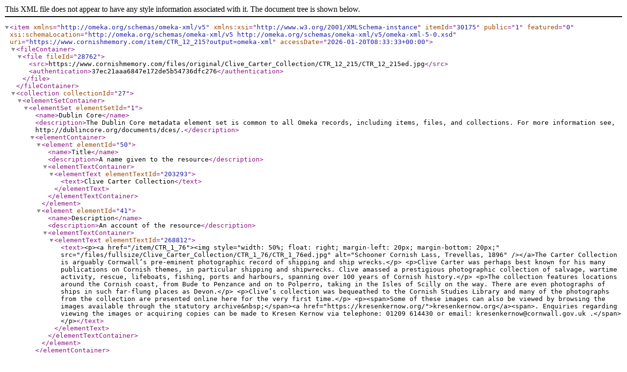

--- FILE ---
content_type: text/xml
request_url: https://www.cornishmemory.com/item/CTR_12_215?output=omeka-xml
body_size: 1961
content:
<?xml version="1.0" encoding="UTF-8"?>
<item xmlns="http://omeka.org/schemas/omeka-xml/v5" itemId="30175" public="1" featured="0" xmlns:xsi="http://www.w3.org/2001/XMLSchema-instance" xsi:schemaLocation="http://omeka.org/schemas/omeka-xml/v5 http://omeka.org/schemas/omeka-xml/v5/omeka-xml-5-0.xsd" uri="https://www.cornishmemory.com/item/CTR_12_215?output=omeka-xml" accessDate="2026-01-20T08:33:33+00:00">
  <fileContainer>
    <file fileId="28762">
      <src>https://www.cornishmemory.com/files/original/Clive_Carter_Collection/CTR_12_215/CTR_12_215ed.jpg</src>
      <authentication>37ec21aaa6847e172de5b54736dfc276</authentication>
    </file>
  </fileContainer>
  <collection collectionId="27">
    <elementSetContainer>
      <elementSet elementSetId="1">
        <name>Dublin Core</name>
        <description>The Dublin Core metadata element set is common to all Omeka records, including items, files, and collections. For more information see, http://dublincore.org/documents/dces/.</description>
        <elementContainer>
          <element elementId="50">
            <name>Title</name>
            <description>A name given to the resource</description>
            <elementTextContainer>
              <elementText elementTextId="203293">
                <text>Clive Carter Collection</text>
              </elementText>
            </elementTextContainer>
          </element>
          <element elementId="41">
            <name>Description</name>
            <description>An account of the resource</description>
            <elementTextContainer>
              <elementText elementTextId="268812">
                <text>&lt;p&gt;&lt;a href="/item/CTR_1_76"&gt;&lt;img style="width: 50%; float: right; margin-left: 20px; margin-bottom: 20px;" src="/files/fullsize/Clive_Carter_Collection/CTR_1_76/CTR_1_76ed.jpg" alt="Schooner Cornish Lass, Trevellas, 1896" /&gt;&lt;/a&gt;The Carter Collection is arguably Cornwall’s pre-eminent photographic record of shipping and ship wrecks.&lt;/p&gt;&#13;
&lt;p&gt;Clive Carter was perhaps best known for his many publications on Cornish themes, in particular shipping and shipwrecks. Clive amassed a prestigious photographic collection of salvage, wartime activity, rescue, lifeboats, fishing, ports and harbours, spanning over 100 years of Cornish history.&lt;/p&gt;&#13;
&lt;p&gt;The collection features locations around the Cornish coast, from Bude to Penzance and on to Polperro, taking in the Isles of Scilly on the way. There are even photographs of ships in such far-flung places as Devon.&lt;/p&gt;&#13;
&lt;p&gt;Clive’s collection was bequeathed to the Cornish Studies Library and many of the photographs from the collection are presented online here for the very first time.&lt;/p&gt;&#13;
&lt;p&gt;&lt;span&gt;Some of these images can also be viewed by browsing the images available through the statutory archive&amp;nbsp;&lt;/span&gt;&lt;a href="https://kresenkernow.org/"&gt;kresenkernow.org&lt;/a&gt;&lt;span&gt;. Enquiries regarding viewing the images or acquiring copies can be made to Kresen Kernow via telephone: 01209 614430 or email: kresenkernow@cornwall.gov.uk .&lt;/span&gt;&lt;/p&gt;</text>
              </elementText>
            </elementTextContainer>
          </element>
        </elementContainer>
      </elementSet>
    </elementSetContainer>
  </collection>
  <itemType itemTypeId="6">
    <name>Still Image</name>
    <description>A static visual representation. Examples include paintings, drawings, graphic designs, plans and maps. Recommended best practice is to assign the type Text to images of textual materials.</description>
  </itemType>
  <elementSetContainer>
    <elementSet elementSetId="1">
      <name>Dublin Core</name>
      <description>The Dublin Core metadata element set is common to all Omeka records, including items, files, and collections. For more information see, http://dublincore.org/documents/dces/.</description>
      <elementContainer>
        <element elementId="43">
          <name>Identifier</name>
          <description>An unambiguous reference to the resource within a given context</description>
          <elementTextContainer>
            <elementText elementTextId="215116">
              <text>CTR_12_215</text>
            </elementText>
          </elementTextContainer>
        </element>
        <element elementId="50">
          <name>Title</name>
          <description>A name given to the resource</description>
          <elementTextContainer>
            <elementText elementTextId="215117">
              <text>Coaster Robrix</text>
            </elementText>
          </elementTextContainer>
        </element>
        <element elementId="40">
          <name>Date</name>
          <description>A point or period of time associated with an event in the lifecycle of the resource</description>
          <elementTextContainer>
            <elementText elementTextId="215118">
              <text>1932</text>
            </elementText>
          </elementTextContainer>
        </element>
        <element elementId="47">
          <name>Rights</name>
          <description>Information about rights held in and over the resource</description>
          <elementTextContainer>
            <elementText elementTextId="215119">
              <text>Cornwall Council</text>
            </elementText>
          </elementTextContainer>
        </element>
        <element elementId="38">
          <name>Coverage</name>
          <description>The spatial or temporal topic of the resource, the spatial applicability of the resource, or the jurisdiction under which the resource is relevant</description>
          <elementTextContainer>
            <elementText elementTextId="215120">
              <text>Penzance</text>
            </elementText>
          </elementTextContainer>
        </element>
        <element elementId="51">
          <name>Type</name>
          <description>The nature or genre of the resource</description>
          <elementTextContainer>
            <elementText elementTextId="215121">
              <text>Still Image</text>
            </elementText>
          </elementTextContainer>
        </element>
      </elementContainer>
    </elementSet>
  </elementSetContainer>
  <tagContainer>
    <tag tagId="1662">
      <name>boat</name>
    </tag>
    <tag tagId="1090">
      <name>ship</name>
    </tag>
  </tagContainer>
</item>
